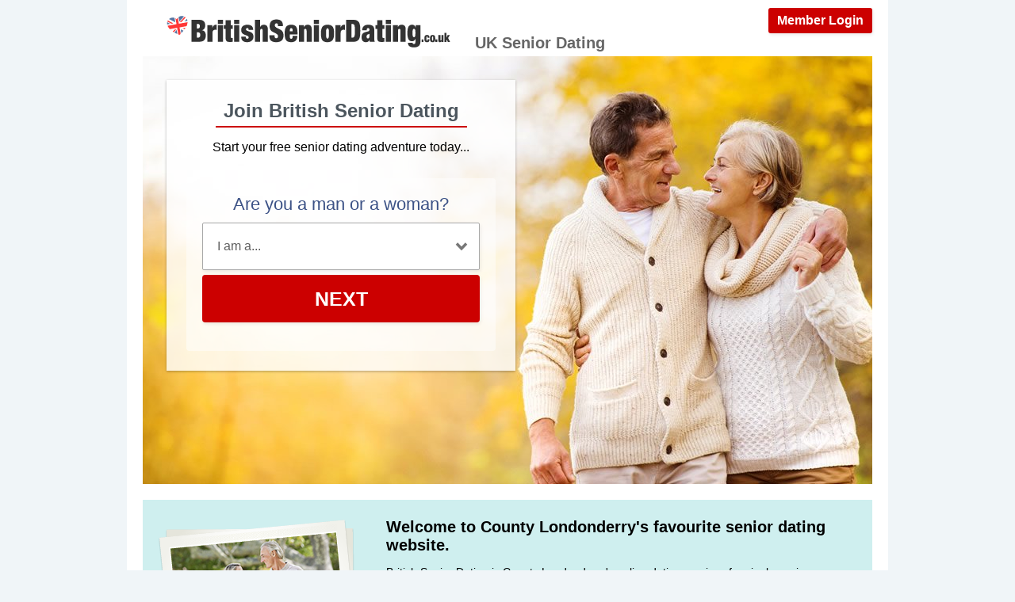

--- FILE ---
content_type: text/html; charset=UTF-8
request_url: https://www.britishseniordating.co.uk/county-londonderry-singles.html
body_size: 4514
content:
<meta http-equiv="content-type" content="text/html; charset=UTF-8" />
<!DOCTYPE html PUBLIC "-//W3C//DTD XHTML+RDFa 1.0//EN" "http://www.w3.org/MarkUp/DTD/xhtml-rdfa-1.dtd">
<html xmlns="http://www.w3.org/1999/xhtml">
<head>
<meta http-equiv="Content-Type" content="text/html; charset=utf-8" />
<title>County Londonderry Senior Dating - Meet Senior Singles Online Today</title>
<meta name="description" content="Join County Londonderry's busiest senior dating website and meet single men and women your own age today." />
<meta property="og:title" content="County Londonderry Senior Dating - Meet Senior Singles Online Today" />
<meta property="og:description" content="Join County Londonderry's busiest senior dating website and meet single men and women your own age today." />
<meta property="og:url" content="https://www.britishseniordating.co.uk/county-londonderry-singles.html" />
<meta property="og:site_name" content="British Senior Dating County Londonderry" />
<meta itemprop="name" content="British Senior Dating County Londonderry" />
<meta itemprop="description" content="Join County Londonderry's busiest senior dating website and meet single men and women your own age today." />
<link rel="icon" href="https://www.britishseniordating.co.uk/favicon.ico" type="image/x-icon" />
<meta itemprop="image" content="https://www.britishseniordating.co.uk/images/social-icon.jpg" />
<meta property="og:image" content="https://www.britishseniordating.co.uk/images/social-icon.jpg" />
<meta name="viewport" content="width=device-width, initial-scale=1">
<link rel="canonical" href="https://www.britishseniordating.co.uk/county-londonderry-singles.html">


<link rel="stylesheet" href="css/style.css">
<script src="https://code.jquery.com/jquery-3.6.0.min.js"></script>
<script src="https://cdn.jsdelivr.net/npm/jquery-validation@1.17.0/dist/jquery.validate.min.js"></script>
<script type="text/javascript" src="/js/hpRegFormScriptSmall.js"></script>

</head>
<body id="homePage">
<div class="container">
  <div class="header"><a href="https://secure.britishseniordating.co.uk/login" class="login">Member Login</a> <a href="/"><img class="logo" src="/images/british-senior-dating-logo.png" alt="British Senior Dating UK" /></a>
    <h1 class="about">UK Senior Dating</h1>
  </div>
  <div class="splash"> <a name="signup"></a>


<div class="form-main regForm">
<div>
    <h2>Join British Senior Dating</h2>
    <p>Start your free senior dating adventure today...</p>
  </div>
<div class="signup">
  <div class="signup__form">
    <div class="wld-component wld-component--signup">
      <form id="myRegForm" class="wld-form" method="post" action="/hpRegSmall.php">
        <input name="lc" type="hidden" value="no"/>
        <input type="hidden" name="isMemberOwnPassword" value="1" />
        <div class="wld-form__fields">
          <div class="wld-fieldgroup wld-fieldgroup--active">
            <div class="wld-field">
              <div class="wld-field__caption">
                <label for="signup-gender">Are you a man or a woman?</label>
              </div>
              <div class="wld-field__input">
                <select class="wld-input wld-input--select" id="sexId" name="relationship" required="">
                  <option value="" disabled selected>I am a...</option>
                  <option value="mf">Man Seeking A Woman</option>
                  <option value="fm">Woman Seeking A Man</option>
                  <option value="mm">Man Seeking A Man</option>
                  <option value="ff">Woman Seeking A Woman</option>
                </select>
              </div>
            </div>
          </div>
        </div>
        <div class="wld-form__actions">
          <button type="button" class="wld-button next">Next</button>

        </div>
      </form>
    </div>
  </div>
</div>
</div>


 <div class="members mobileHide "> <span class="wld_container">
                    <h3>Look Who Just Joined In County Londonderry today...</h3>
          <br />
          <span class="wld_container"><script type="text/javascript" src="https://s.hubpeople.ai/api/badge/js/siteid|51986_limit|8_amin|58_amax|120_region|46"></script></span>
          
<script>
var desiredResults = (window.innerWidth < 769) ? "6" : "6";
</script>
<div id="memberFeedHide">
    <span style="color:#CCC">Loading members...</span>
    <script type="text/javascript">
    document.write('<scr'+'ipt type="text/javascript" src="/js/memberFeed.js?'
        + 'affiliateId=65365'
        + '&membertypes='
        + '&AgeMin=61'
        + '&AgeMax=69'
        + '&country=UK'
        + '&region=Northern%20Ireland%3A%20County%20Londonderry'
        + '&city='
        + '&results=' + desiredResults
        + '&imageSize=100'
        + '&platform=affinity'
        + '&MyBrandMembersOnly=False'
        + '&localType=1"></scr'+'ipt>');
    </script>
</div>
	<script type="text/javascript">if(window.innerWidth<769)document.getElementById("memberFeedHide").id="memberFeed";</script>

          

          
          <div class="clearfix"></div>
          </span> </div>



  </div>
  <div id="intro"><img src="/images/loading.gif" data-src="/images/over-60-dating-picnic.png" alt="Over 60 Dating Picnic" class="lazy" align="left" /><noscript><img src="/images/over-60-dating-picnic.png" alt="Over 60 Dating Picnic" align="left"></noscript>
  
  
        <h1>Welcome to County Londonderry's favourite senior dating website.</h1>
    
    <p>British Senior Dating is County Londonderry's online dating services for single senior <a href="/single-county-londonderry-men.html">men</a> and <a href="/single-county-londonderry-women.html">women</a> looking for friendship and relationships. We are proud to have so many happy members across the country.</p>
    <p>Online dating works in a similar way to how newspaper personal ads worked int he past, only far far better. Sign up, post your own profile, add your favourite photo, then, use our easy search tools and reply to messages from other members, right from the comfort of your own home. It's as easy as that.</p>
    <div class="points">
      <ul>
        <li>Free basic membership.</li>
        <li>Browse County Londonderry members.</li>
        <li>Send instant messages.</li>
        <li>Free member support.</li>
      </ul>
      <ul>
        <li>See who's online right now.</li>
        <li>Simple to use.</li>
        <li>Confidential &amp; safe.</li>
        <li>&amp; much more...</li>
      </ul>
    </div>
      </div>
  <div class="content">
    <section id="section-1">
      <div class="">
        
        
        
        <div class="members desktopHide"> <span class="wld_container">
                <h3>Look who has just signed up in the County Londonderry area...</h3>
                   
<script>
var desiredResults = (window.innerWidth < 769) ? "6" : "6";
</script>
<div id="memberFeed">
    <span style="color:#CCC">Loading members...</span>
    <script type="text/javascript">
    document.write('<scr'+'ipt type="text/javascript" src="/js/memberFeed.js?'
        + 'affiliateId=65365'
        + '&membertypes='
        + '&AgeMin=61'
        + '&AgeMax=69'
        + '&country=UK'
        + '&region=Northern%20Ireland%3A%20County%20Londonderry'
        + '&city='
        + '&results=' + desiredResults
        + '&imageSize=100'
        + '&platform=affinity'
        + '&MyBrandMembersOnly=False'
        + '&localType=1"></scr'+'ipt>');
    </script>
</div><div class="clearfix"></div>
            <p style="clear:both"><a href="#joinNow"><strong>Join For Free</strong></a> to meet more of our members today.</p><br />


            
            
            </span> </div>
          <div class="clearfix"></div>
        
        
        
      </div>
      <br style="clear:both" />
      <div class="mediabox padded"> 
      
      <img src="/images/loading.gif" data-src="/images/what-is-online-dating.jpg" alt="How does online dating work" class="lazy" /><noscript><img src="/images/what-is-online-dating.jpg" alt="How does online dating work"></noscript>
        <h3>How Does Online Dating Work?</h3>
        <p>It's very easy. <a href="#signup"><strong>Sign up</strong></a> using the form above. Write your own dating profile and add a  photo. Read and reply to messages from other members on your computer or mobile. Arrange dates and meet the people you want to meet.</p>
      </div>
      <div class="mediabox padded"><img src="/images/loading.gif" data-src="/images/men-and-women-over-60.jpg" alt="Men and women over 60" class="lazy" /><noscript><img src="/images/men-and-women-over-60.jpg" alt="Men and women over 60"></noscript>
        <h3>Browse Our Members</h3>
        <p>With so many single senior members from across the country, we are probably one the best senior dating service in The UK.<br />
          But don't take our word for it, look who has just signed up...</p>
        <form method="get" action="/dating-members.html" class="form-local">
          <div class="form-row">
            <label> <span>Your region:</span>
              <select name="region" onchange="this.form.submit();" style="width:100%; ">
                <optgroup label="England">
<option value='avon'  >Avon</option>
<option value='bedfordshire'  >Bedfordshire</option>
<option value='berkshire'  >Berkshire</option>
<option value='buckinghamshire'  >Buckinghamshire</option>
<option value='cambridgeshire'  >Cambridgeshire</option>
<option value='central'  >Central</option>
<option value='cheshire'  >Cheshire</option>
<option value='cleveland'  >Cleveland</option>
<option value='cornwall'  >Cornwall</option>
<option value='county-durham'  >County Durham</option>
<option value='cumbria'  >Cumbria</option>
<option value='derbyshire'  >Derbyshire</option>
<option value='devon'  >Devon</option>
<option value='dorset'  >Dorset</option>
<option value='east-sussex'  >East Sussex</option>
<option value='essex'  >Essex</option>
<option value='gloucester'  >Gloucester</option>
<option value='hertfordshire'  >Hertfordshire</option>
<option value='shropshire'  >Shropshire</option>
<option value='hampshire'  >Hampshire</option>
<option value='hereford'  >Hereford</option>
<option value='humberside'  >Humberside</option>
<option value='lancashire'  >Lancashire</option>
<option value='leicestershire'  >Leicestershire</option>
<option value='lincolnshire'  >Lincolnshire</option>
<option value='london'  >London</option>
<option value='kent'  >Kent</option>
<option value='manchester'  >Manchester</option>
<option value='merseyside'  >Merseyside</option>
<option value='nottinghamshire'  >Nottinghamshire</option>
<option value='norfolk'  >Norfolk</option>
<option value='north-yorkshire'  >North-yorkshire</option>
<option value='northamptonshire'  >Northamptonshire</option>
<option value='nothumberland'  >Northumberland</option>
<option value='oxfordshire'  >Oxfordshire</option>
<option value='somerset'  >Somerset</option>
<option value='south-yorkshire'  >South-yorkshire</option>
<option value='staffordshire'  >Staffordshire</option>
<option value='suffolk'  >Suffolk</option>
<option value='surrey'  >Surrey</option>
<option value='tyne-and-wear'  >Tyne And Wear</option>
<option value='warwickshire'  >Warwickshire</option>
<option value='west-midlands'  >West Midlands</option>
<option value='west-sussex'  >West Sussex</option>
<option value='west-yorkshire'  >West Yorkshire</option>
<option value='wiltshire'  >Wiltshire</option>
<option value='worcester'  >Worcester</option>
</optgroup>
<optgroup label="Scotland">
<option value='borders'  >Borders</option>
<option value='dumfries'  >Dumfries</option>
<option value='fife'  >Fife</option>
<option value='grampian'  >Grampian</option>
<option value='galloway'  >Galloway</option>
<option value='highlands'  >Highlands</option>
<option value='lothian'  >Lothian</option>
<option value='strathclyde'  >Strathclyde</option>
<option value='tayside'  >Tayside</option>
<option value='western-isles'  >Western Isles</option>
<option value='orkney'  >Orkney</option>
<option value='shetland'  >Shetland</option>
</optgroup>
<optgroup label="Wales">
<option value='clwyd'  >Clwyd</option>
<option value='dyfed'  >Dyfed</option>
<option value='gwent'  >Gwent</option>
<option value='gwynedd'  >Gwynedd</option>
<option value='mid-glamorgan'  >Mid Glamorgan</option>
<option value='powys'  >Powys</option>
<option value='south-glamorgan'  >South Glamorgan</option>
<option value='west-glamorgan'  >West Glamorgan</option>
</optgroup>
<optgroup label="Northern Ireland">
<option value='county-antrim'  >County Antrim</option>
<option value='county-armagh'  >County Armagh</option>
<option value='county-londonderry' selected="selected" >County Londonderry</option>
<option value='county-down'  >County Down</option>
<option value='county-fermanagh'  >County Fermanagh</option>
<option value='county-tyrone'  >County Tyrone</option>
</optgroup>
<optgroup label="Channel Islands">
<option value='guernsey'  >Guernsey</option>
<option value='jersey'  >Jersey</option>
<option value='sark'  >Sark</option>
</optgroup>
<optgroup label="More...">
<option value='isle-of-man'  >Isle Of Man</option>
<option value='isle-of-wight'  >Isle Of Wight</option>
</optgroup>
              </select>
                            <button class="go" type="submit" title="GO">GO</button>
                          </label>
          </div>
        </form>
      </div>
      <div class="mediabox"><img src="/images/loading.gif" data-src="/images/safe-dating.jpg" alt="Safe secure and confidential" class="lazy" /><noscript><img src="/images/safe-dating.jpg" alt="Safe secure and confidential"></noscript>
        <h3>Safe, Secure &amp; Confidential</h3>
        <p>Your persoanl details are kept under lock and key with us. </p>
        <p>Our busy team works 24/7 ensuring your account is safe and free from scammers.</p>
        <img src="images/dating-safety-logos.png"  alt="DAting safety logos" /> </div>
    </section>
  </div>


  <script>
    $(function() {
        $("img.lazy").unveil(100);
    });
    </script>
    <script src="/js/jquery.unveil.js"></script>
  
  <!-- /content -->
  <div class="footer">&copy Copyright 2026  <br />
  <br />
  <a href="/search.html">Search</a> &nbsp; &nbsp;
    <a href="/single-county-londonderry-men.html">Single Senior Men</a> &nbsp; &nbsp; <a href="/single-county-londonderry-women.html">Single Senior Women</a>
    &nbsp; &nbsp; <a href="https://www.facebook.com/BritishSeniorDating" target="_blank">Facebook</a> &nbsp; &nbsp; <a href="https://twitter.com/BritishSDating" target="_blank">Twitter</a> &nbsp; &nbsp; <a href="https://plus.google.com/b/113306539332491519967/113306539332491519967" target="_blank">Google+</a><br /><br />
  Are you <a href="/over-40-dating.html">Over 40</a> <a href="/over-50-dating.html">Over 50</a> <a href="/over-60-dating.html">Over 60</a> <a href="/over-70-dating.html">Over 70</a> <a href="/over-80-dating.html">Over 80</a>  
  <br /><br />
  <a href="https://www.singlesover70s.com/uk">Over 70s Dating</a>

  <br /><br />
  <a href="https://secure.britishseniordating.co.uk/account/terms" target="_blank">Terms Of Use</a> &nbsp; <a href="https://secure.britishseniordating.co.uk/account/privacy" target="_blank">Privacy Policy</a> &nbsp; <a href="https://secure.britishseniordating.co.uk/account/cookie" target="_blank">Cookie Policy</a> &nbsp; <a href="https://secure.britishseniordating.co.uk/account/support">Contact Us</a></div>

<!-- Google tag (gtag.js) -->
<script async src="https://www.googletagmanager.com/gtag/js?id=G-CTGXCY02QK"></script>
<script>
  window.dataLayer = window.dataLayer || [];
  function gtag(){dataLayer.push(arguments);}
  gtag('js', new Date());

  gtag('config', 'G-CTGXCY02QK');
</script>
  
  
  
  
  
</div>
<script src="/js/memberFeed.js"></script>
<script defer src="https://static.cloudflareinsights.com/beacon.min.js/vcd15cbe7772f49c399c6a5babf22c1241717689176015" integrity="sha512-ZpsOmlRQV6y907TI0dKBHq9Md29nnaEIPlkf84rnaERnq6zvWvPUqr2ft8M1aS28oN72PdrCzSjY4U6VaAw1EQ==" data-cf-beacon='{"version":"2024.11.0","token":"4af69abe0c54478cb1118222aab5144f","r":1,"server_timing":{"name":{"cfCacheStatus":true,"cfEdge":true,"cfExtPri":true,"cfL4":true,"cfOrigin":true,"cfSpeedBrain":true},"location_startswith":null}}' crossorigin="anonymous"></script>
</body>
</html>